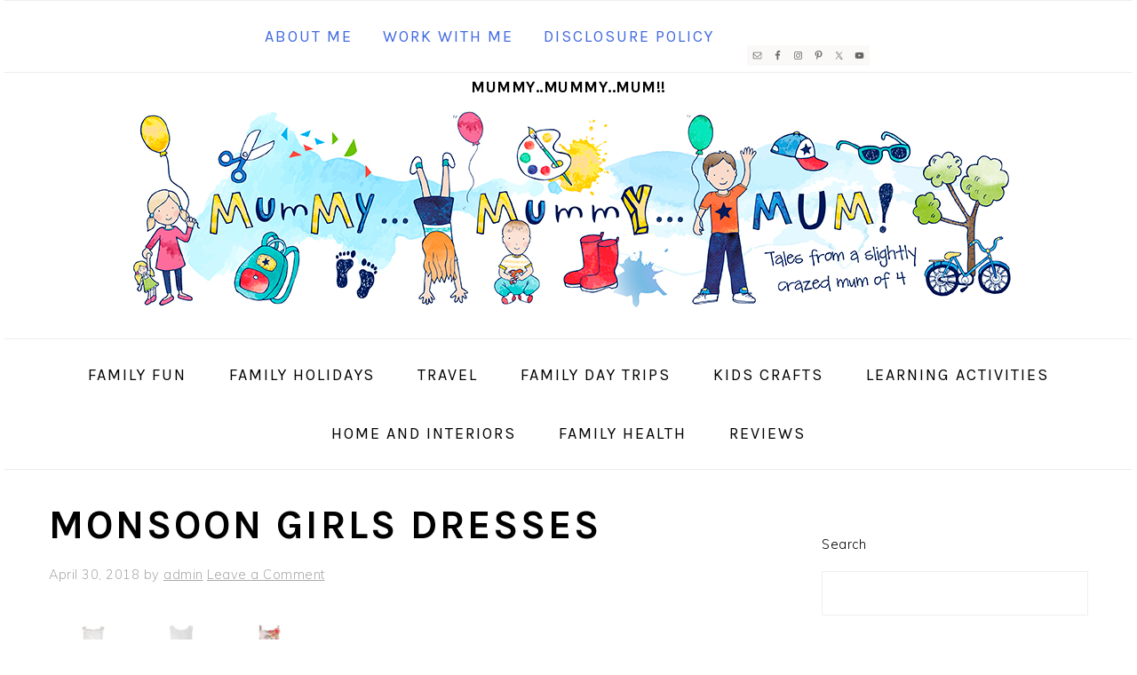

--- FILE ---
content_type: text/html; charset=UTF-8
request_url: https://www.mummymummymum.com/beautiful-dresses-from-monsoon/screen-shot-2018-04-30-at-10-33-11/
body_size: 17013
content:
<!DOCTYPE html>
<html lang="en-GB">
<head >
<meta charset="UTF-8" />
<meta name="viewport" content="width=device-width, initial-scale=1" />
<meta name='robots' content='index, follow, max-image-preview:large, max-snippet:-1, max-video-preview:-1' />

	<!-- This site is optimized with the Yoast SEO plugin v26.7 - https://yoast.com/wordpress/plugins/seo/ -->
	<title>Monsoon girls dresses</title>
<link data-rocket-preload as="style" href="https://fonts.googleapis.com/css?family=Muli%3Aregular%2Citalic%2C300%2C300italic%7CKarla%3Aregular%2Citalic%2C700%2C700italic%26amp%3Bsubset%3Dlatin%2C&#038;display=swap" rel="preload">
<link href="https://fonts.googleapis.com/css?family=Muli%3Aregular%2Citalic%2C300%2C300italic%7CKarla%3Aregular%2Citalic%2C700%2C700italic%26amp%3Bsubset%3Dlatin%2C&#038;display=swap" media="print" onload="this.media=&#039;all&#039;" rel="stylesheet">
<noscript><link rel="stylesheet" href="https://fonts.googleapis.com/css?family=Muli%3Aregular%2Citalic%2C300%2C300italic%7CKarla%3Aregular%2Citalic%2C700%2C700italic%26amp%3Bsubset%3Dlatin%2C&#038;display=swap"></noscript>
	<link rel="canonical" href="https://www.mummymummymum.com/beautiful-dresses-from-monsoon/screen-shot-2018-04-30-at-10-33-11/" />
	<meta property="og:locale" content="en_GB" />
	<meta property="og:type" content="article" />
	<meta property="og:title" content="Monsoon girls dresses" />
	<meta property="og:url" content="https://www.mummymummymum.com/beautiful-dresses-from-monsoon/screen-shot-2018-04-30-at-10-33-11/" />
	<meta property="og:site_name" content="Mummy..Mummy..MUM!!" />
	<meta property="article:publisher" content="https://www.facebook.com/mummymummymum" />
	<meta property="article:modified_time" content="2018-04-30T09:40:44+00:00" />
	<meta property="og:image" content="https://www.mummymummymum.com/beautiful-dresses-from-monsoon/screen-shot-2018-04-30-at-10-33-11" />
	<meta property="og:image:width" content="640" />
	<meta property="og:image:height" content="628" />
	<meta property="og:image:type" content="image/png" />
	<meta name="twitter:card" content="summary_large_image" />
	<meta name="twitter:site" content="@emvanstone" />
	<script type="application/ld+json" class="yoast-schema-graph">{"@context":"https://schema.org","@graph":[{"@type":"WebPage","@id":"https://www.mummymummymum.com/beautiful-dresses-from-monsoon/screen-shot-2018-04-30-at-10-33-11/","url":"https://www.mummymummymum.com/beautiful-dresses-from-monsoon/screen-shot-2018-04-30-at-10-33-11/","name":"Monsoon girls dresses","isPartOf":{"@id":"https://www.mummymummymum.com/#website"},"primaryImageOfPage":{"@id":"https://www.mummymummymum.com/beautiful-dresses-from-monsoon/screen-shot-2018-04-30-at-10-33-11/#primaryimage"},"image":{"@id":"https://www.mummymummymum.com/beautiful-dresses-from-monsoon/screen-shot-2018-04-30-at-10-33-11/#primaryimage"},"thumbnailUrl":"https://www.mummymummymum.com/wp-content/uploads/2018/04/Screen-Shot-2018-04-30-at-10.33.11.png","datePublished":"2018-04-30T09:38:59+00:00","dateModified":"2018-04-30T09:40:44+00:00","breadcrumb":{"@id":"https://www.mummymummymum.com/beautiful-dresses-from-monsoon/screen-shot-2018-04-30-at-10-33-11/#breadcrumb"},"inLanguage":"en-GB","potentialAction":[{"@type":"ReadAction","target":["https://www.mummymummymum.com/beautiful-dresses-from-monsoon/screen-shot-2018-04-30-at-10-33-11/"]}]},{"@type":"ImageObject","inLanguage":"en-GB","@id":"https://www.mummymummymum.com/beautiful-dresses-from-monsoon/screen-shot-2018-04-30-at-10-33-11/#primaryimage","url":"https://www.mummymummymum.com/wp-content/uploads/2018/04/Screen-Shot-2018-04-30-at-10.33.11.png","contentUrl":"https://www.mummymummymum.com/wp-content/uploads/2018/04/Screen-Shot-2018-04-30-at-10.33.11.png","width":640,"height":628,"caption":"Monsoon girls dresses"},{"@type":"BreadcrumbList","@id":"https://www.mummymummymum.com/beautiful-dresses-from-monsoon/screen-shot-2018-04-30-at-10-33-11/#breadcrumb","itemListElement":[{"@type":"ListItem","position":1,"name":"Home","item":"https://www.mummymummymum.com/"},{"@type":"ListItem","position":2,"name":"Beautiful Dresses from Monsoon","item":"https://www.mummymummymum.com/beautiful-dresses-from-monsoon/"},{"@type":"ListItem","position":3,"name":"Monsoon girls dresses"}]},{"@type":"WebSite","@id":"https://www.mummymummymum.com/#website","url":"https://www.mummymummymum.com/","name":"Mummy..Mummy..MUM!!","description":"Play, learning and life with four children!","potentialAction":[{"@type":"SearchAction","target":{"@type":"EntryPoint","urlTemplate":"https://www.mummymummymum.com/?s={search_term_string}"},"query-input":{"@type":"PropertyValueSpecification","valueRequired":true,"valueName":"search_term_string"}}],"inLanguage":"en-GB"}]}</script>
	<!-- / Yoast SEO plugin. -->


<link rel='dns-prefetch' href='//fonts.googleapis.com' />
<link href='https://fonts.gstatic.com' crossorigin rel='preconnect' />
<link rel="alternate" type="application/rss+xml" title="Mummy..Mummy..MUM!! &raquo; Feed" href="https://www.mummymummymum.com/feed/" />
<link rel="alternate" type="application/rss+xml" title="Mummy..Mummy..MUM!! &raquo; Comments Feed" href="https://www.mummymummymum.com/comments/feed/" />
<link rel="alternate" type="application/rss+xml" title="Mummy..Mummy..MUM!! &raquo; Monsoon girls dresses Comments Feed" href="https://www.mummymummymum.com/beautiful-dresses-from-monsoon/screen-shot-2018-04-30-at-10-33-11/feed/" />
<link rel="alternate" title="oEmbed (JSON)" type="application/json+oembed" href="https://www.mummymummymum.com/wp-json/oembed/1.0/embed?url=https%3A%2F%2Fwww.mummymummymum.com%2Fbeautiful-dresses-from-monsoon%2Fscreen-shot-2018-04-30-at-10-33-11%2F" />
<link rel="alternate" title="oEmbed (XML)" type="text/xml+oembed" href="https://www.mummymummymum.com/wp-json/oembed/1.0/embed?url=https%3A%2F%2Fwww.mummymummymum.com%2Fbeautiful-dresses-from-monsoon%2Fscreen-shot-2018-04-30-at-10-33-11%2F&#038;format=xml" />
<style id='wp-img-auto-sizes-contain-inline-css' type='text/css'>
img:is([sizes=auto i],[sizes^="auto," i]){contain-intrinsic-size:3000px 1500px}
/*# sourceURL=wp-img-auto-sizes-contain-inline-css */
</style>
<link rel='stylesheet' id='genesis-simple-share-plugin-css-css' href='https://www.mummymummymum.com/wp-content/plugins/genesis-simple-share/assets/css/share.min.css?ver=0.1.0' type='text/css' media='all' />
<link rel='stylesheet' id='genesis-simple-share-genericons-css-css' href='https://www.mummymummymum.com/wp-content/plugins/genesis-simple-share/assets/css/genericons.min.css?ver=0.1.0' type='text/css' media='all' />
<link rel='stylesheet' id='foodie-pro-theme-css' href='https://www.mummymummymum.com/wp-content/themes/foodiepro-v430/style.css?ver=4.3.0' type='text/css' media='all' />
<style id='foodie-pro-theme-inline-css' type='text/css'>
body, .site-description, .sidebar .featured-content .entry-title{font-family:"Muli","Helvetica Neue",sans-serif;font-size:18px;}.genesis-nav-menu{font-family:"Karla","Helvetica Neue",sans-serif;}h1, h2, h3, h4, h5, h6, .site-title, .entry-title, .widgettitle{font-family:"Karla","Helvetica Neue",sans-serif;font-weight:600;}.entry-title{font-family:"Karla","Helvetica Neue",sans-serif;}.button, .button-secondary, button, input[type="button"], input[type="reset"], input[type="submit"], a.more-link, .more-from-category a{font-family:"Karla","Helvetica Neue",sans-serif;}
/*# sourceURL=foodie-pro-theme-inline-css */
</style>
<style id='wp-block-library-inline-css' type='text/css'>
:root{--wp-block-synced-color:#7a00df;--wp-block-synced-color--rgb:122,0,223;--wp-bound-block-color:var(--wp-block-synced-color);--wp-editor-canvas-background:#ddd;--wp-admin-theme-color:#007cba;--wp-admin-theme-color--rgb:0,124,186;--wp-admin-theme-color-darker-10:#006ba1;--wp-admin-theme-color-darker-10--rgb:0,107,160.5;--wp-admin-theme-color-darker-20:#005a87;--wp-admin-theme-color-darker-20--rgb:0,90,135;--wp-admin-border-width-focus:2px}@media (min-resolution:192dpi){:root{--wp-admin-border-width-focus:1.5px}}.wp-element-button{cursor:pointer}:root .has-very-light-gray-background-color{background-color:#eee}:root .has-very-dark-gray-background-color{background-color:#313131}:root .has-very-light-gray-color{color:#eee}:root .has-very-dark-gray-color{color:#313131}:root .has-vivid-green-cyan-to-vivid-cyan-blue-gradient-background{background:linear-gradient(135deg,#00d084,#0693e3)}:root .has-purple-crush-gradient-background{background:linear-gradient(135deg,#34e2e4,#4721fb 50%,#ab1dfe)}:root .has-hazy-dawn-gradient-background{background:linear-gradient(135deg,#faaca8,#dad0ec)}:root .has-subdued-olive-gradient-background{background:linear-gradient(135deg,#fafae1,#67a671)}:root .has-atomic-cream-gradient-background{background:linear-gradient(135deg,#fdd79a,#004a59)}:root .has-nightshade-gradient-background{background:linear-gradient(135deg,#330968,#31cdcf)}:root .has-midnight-gradient-background{background:linear-gradient(135deg,#020381,#2874fc)}:root{--wp--preset--font-size--normal:16px;--wp--preset--font-size--huge:42px}.has-regular-font-size{font-size:1em}.has-larger-font-size{font-size:2.625em}.has-normal-font-size{font-size:var(--wp--preset--font-size--normal)}.has-huge-font-size{font-size:var(--wp--preset--font-size--huge)}.has-text-align-center{text-align:center}.has-text-align-left{text-align:left}.has-text-align-right{text-align:right}.has-fit-text{white-space:nowrap!important}#end-resizable-editor-section{display:none}.aligncenter{clear:both}.items-justified-left{justify-content:flex-start}.items-justified-center{justify-content:center}.items-justified-right{justify-content:flex-end}.items-justified-space-between{justify-content:space-between}.screen-reader-text{border:0;clip-path:inset(50%);height:1px;margin:-1px;overflow:hidden;padding:0;position:absolute;width:1px;word-wrap:normal!important}.screen-reader-text:focus{background-color:#ddd;clip-path:none;color:#444;display:block;font-size:1em;height:auto;left:5px;line-height:normal;padding:15px 23px 14px;text-decoration:none;top:5px;width:auto;z-index:100000}html :where(.has-border-color){border-style:solid}html :where([style*=border-top-color]){border-top-style:solid}html :where([style*=border-right-color]){border-right-style:solid}html :where([style*=border-bottom-color]){border-bottom-style:solid}html :where([style*=border-left-color]){border-left-style:solid}html :where([style*=border-width]){border-style:solid}html :where([style*=border-top-width]){border-top-style:solid}html :where([style*=border-right-width]){border-right-style:solid}html :where([style*=border-bottom-width]){border-bottom-style:solid}html :where([style*=border-left-width]){border-left-style:solid}html :where(img[class*=wp-image-]){height:auto;max-width:100%}:where(figure){margin:0 0 1em}html :where(.is-position-sticky){--wp-admin--admin-bar--position-offset:var(--wp-admin--admin-bar--height,0px)}@media screen and (max-width:600px){html :where(.is-position-sticky){--wp-admin--admin-bar--position-offset:0px}}

/*# sourceURL=wp-block-library-inline-css */
</style><style id='wp-block-heading-inline-css' type='text/css'>
h1:where(.wp-block-heading).has-background,h2:where(.wp-block-heading).has-background,h3:where(.wp-block-heading).has-background,h4:where(.wp-block-heading).has-background,h5:where(.wp-block-heading).has-background,h6:where(.wp-block-heading).has-background{padding:1.25em 2.375em}h1.has-text-align-left[style*=writing-mode]:where([style*=vertical-lr]),h1.has-text-align-right[style*=writing-mode]:where([style*=vertical-rl]),h2.has-text-align-left[style*=writing-mode]:where([style*=vertical-lr]),h2.has-text-align-right[style*=writing-mode]:where([style*=vertical-rl]),h3.has-text-align-left[style*=writing-mode]:where([style*=vertical-lr]),h3.has-text-align-right[style*=writing-mode]:where([style*=vertical-rl]),h4.has-text-align-left[style*=writing-mode]:where([style*=vertical-lr]),h4.has-text-align-right[style*=writing-mode]:where([style*=vertical-rl]),h5.has-text-align-left[style*=writing-mode]:where([style*=vertical-lr]),h5.has-text-align-right[style*=writing-mode]:where([style*=vertical-rl]),h6.has-text-align-left[style*=writing-mode]:where([style*=vertical-lr]),h6.has-text-align-right[style*=writing-mode]:where([style*=vertical-rl]){rotate:180deg}
/*# sourceURL=https://www.mummymummymum.com/wp-includes/blocks/heading/style.min.css */
</style>
<style id='wp-block-latest-posts-inline-css' type='text/css'>
.wp-block-latest-posts{box-sizing:border-box}.wp-block-latest-posts.alignleft{margin-right:2em}.wp-block-latest-posts.alignright{margin-left:2em}.wp-block-latest-posts.wp-block-latest-posts__list{list-style:none}.wp-block-latest-posts.wp-block-latest-posts__list li{clear:both;overflow-wrap:break-word}.wp-block-latest-posts.is-grid{display:flex;flex-wrap:wrap}.wp-block-latest-posts.is-grid li{margin:0 1.25em 1.25em 0;width:100%}@media (min-width:600px){.wp-block-latest-posts.columns-2 li{width:calc(50% - .625em)}.wp-block-latest-posts.columns-2 li:nth-child(2n){margin-right:0}.wp-block-latest-posts.columns-3 li{width:calc(33.33333% - .83333em)}.wp-block-latest-posts.columns-3 li:nth-child(3n){margin-right:0}.wp-block-latest-posts.columns-4 li{width:calc(25% - .9375em)}.wp-block-latest-posts.columns-4 li:nth-child(4n){margin-right:0}.wp-block-latest-posts.columns-5 li{width:calc(20% - 1em)}.wp-block-latest-posts.columns-5 li:nth-child(5n){margin-right:0}.wp-block-latest-posts.columns-6 li{width:calc(16.66667% - 1.04167em)}.wp-block-latest-posts.columns-6 li:nth-child(6n){margin-right:0}}:root :where(.wp-block-latest-posts.is-grid){padding:0}:root :where(.wp-block-latest-posts.wp-block-latest-posts__list){padding-left:0}.wp-block-latest-posts__post-author,.wp-block-latest-posts__post-date{display:block;font-size:.8125em}.wp-block-latest-posts__post-excerpt,.wp-block-latest-posts__post-full-content{margin-bottom:1em;margin-top:.5em}.wp-block-latest-posts__featured-image a{display:inline-block}.wp-block-latest-posts__featured-image img{height:auto;max-width:100%;width:auto}.wp-block-latest-posts__featured-image.alignleft{float:left;margin-right:1em}.wp-block-latest-posts__featured-image.alignright{float:right;margin-left:1em}.wp-block-latest-posts__featured-image.aligncenter{margin-bottom:1em;text-align:center}
/*# sourceURL=https://www.mummymummymum.com/wp-includes/blocks/latest-posts/style.min.css */
</style>
<style id='wp-block-search-inline-css' type='text/css'>
.wp-block-search__button{margin-left:10px;word-break:normal}.wp-block-search__button.has-icon{line-height:0}.wp-block-search__button svg{height:1.25em;min-height:24px;min-width:24px;width:1.25em;fill:currentColor;vertical-align:text-bottom}:where(.wp-block-search__button){border:1px solid #ccc;padding:6px 10px}.wp-block-search__inside-wrapper{display:flex;flex:auto;flex-wrap:nowrap;max-width:100%}.wp-block-search__label{width:100%}.wp-block-search.wp-block-search__button-only .wp-block-search__button{box-sizing:border-box;display:flex;flex-shrink:0;justify-content:center;margin-left:0;max-width:100%}.wp-block-search.wp-block-search__button-only .wp-block-search__inside-wrapper{min-width:0!important;transition-property:width}.wp-block-search.wp-block-search__button-only .wp-block-search__input{flex-basis:100%;transition-duration:.3s}.wp-block-search.wp-block-search__button-only.wp-block-search__searchfield-hidden,.wp-block-search.wp-block-search__button-only.wp-block-search__searchfield-hidden .wp-block-search__inside-wrapper{overflow:hidden}.wp-block-search.wp-block-search__button-only.wp-block-search__searchfield-hidden .wp-block-search__input{border-left-width:0!important;border-right-width:0!important;flex-basis:0;flex-grow:0;margin:0;min-width:0!important;padding-left:0!important;padding-right:0!important;width:0!important}:where(.wp-block-search__input){appearance:none;border:1px solid #949494;flex-grow:1;font-family:inherit;font-size:inherit;font-style:inherit;font-weight:inherit;letter-spacing:inherit;line-height:inherit;margin-left:0;margin-right:0;min-width:3rem;padding:8px;text-decoration:unset!important;text-transform:inherit}:where(.wp-block-search__button-inside .wp-block-search__inside-wrapper){background-color:#fff;border:1px solid #949494;box-sizing:border-box;padding:4px}:where(.wp-block-search__button-inside .wp-block-search__inside-wrapper) .wp-block-search__input{border:none;border-radius:0;padding:0 4px}:where(.wp-block-search__button-inside .wp-block-search__inside-wrapper) .wp-block-search__input:focus{outline:none}:where(.wp-block-search__button-inside .wp-block-search__inside-wrapper) :where(.wp-block-search__button){padding:4px 8px}.wp-block-search.aligncenter .wp-block-search__inside-wrapper{margin:auto}.wp-block[data-align=right] .wp-block-search.wp-block-search__button-only .wp-block-search__inside-wrapper{float:right}
/*# sourceURL=https://www.mummymummymum.com/wp-includes/blocks/search/style.min.css */
</style>
<style id='wp-block-paragraph-inline-css' type='text/css'>
.is-small-text{font-size:.875em}.is-regular-text{font-size:1em}.is-large-text{font-size:2.25em}.is-larger-text{font-size:3em}.has-drop-cap:not(:focus):first-letter{float:left;font-size:8.4em;font-style:normal;font-weight:100;line-height:.68;margin:.05em .1em 0 0;text-transform:uppercase}body.rtl .has-drop-cap:not(:focus):first-letter{float:none;margin-left:.1em}p.has-drop-cap.has-background{overflow:hidden}:root :where(p.has-background){padding:1.25em 2.375em}:where(p.has-text-color:not(.has-link-color)) a{color:inherit}p.has-text-align-left[style*="writing-mode:vertical-lr"],p.has-text-align-right[style*="writing-mode:vertical-rl"]{rotate:180deg}
.is-style-paragraph-right-arrow a::after { content: " →"; position: relative; margin-left: 0; }
.is-style-paragraph-external-arrow a::after { content: " ↗"; position: relative; margin-left: 0; }
/*# sourceURL=wp-block-paragraph-inline-css */
</style>
<style id='global-styles-inline-css' type='text/css'>
:root{--wp--preset--aspect-ratio--square: 1;--wp--preset--aspect-ratio--4-3: 4/3;--wp--preset--aspect-ratio--3-4: 3/4;--wp--preset--aspect-ratio--3-2: 3/2;--wp--preset--aspect-ratio--2-3: 2/3;--wp--preset--aspect-ratio--16-9: 16/9;--wp--preset--aspect-ratio--9-16: 9/16;--wp--preset--color--black: #000000;--wp--preset--color--cyan-bluish-gray: #abb8c3;--wp--preset--color--white: #ffffff;--wp--preset--color--pale-pink: #f78da7;--wp--preset--color--vivid-red: #cf2e2e;--wp--preset--color--luminous-vivid-orange: #ff6900;--wp--preset--color--luminous-vivid-amber: #fcb900;--wp--preset--color--light-green-cyan: #7bdcb5;--wp--preset--color--vivid-green-cyan: #00d084;--wp--preset--color--pale-cyan-blue: #8ed1fc;--wp--preset--color--vivid-cyan-blue: #0693e3;--wp--preset--color--vivid-purple: #9b51e0;--wp--preset--gradient--vivid-cyan-blue-to-vivid-purple: linear-gradient(135deg,rgb(6,147,227) 0%,rgb(155,81,224) 100%);--wp--preset--gradient--light-green-cyan-to-vivid-green-cyan: linear-gradient(135deg,rgb(122,220,180) 0%,rgb(0,208,130) 100%);--wp--preset--gradient--luminous-vivid-amber-to-luminous-vivid-orange: linear-gradient(135deg,rgb(252,185,0) 0%,rgb(255,105,0) 100%);--wp--preset--gradient--luminous-vivid-orange-to-vivid-red: linear-gradient(135deg,rgb(255,105,0) 0%,rgb(207,46,46) 100%);--wp--preset--gradient--very-light-gray-to-cyan-bluish-gray: linear-gradient(135deg,rgb(238,238,238) 0%,rgb(169,184,195) 100%);--wp--preset--gradient--cool-to-warm-spectrum: linear-gradient(135deg,rgb(74,234,220) 0%,rgb(151,120,209) 20%,rgb(207,42,186) 40%,rgb(238,44,130) 60%,rgb(251,105,98) 80%,rgb(254,248,76) 100%);--wp--preset--gradient--blush-light-purple: linear-gradient(135deg,rgb(255,206,236) 0%,rgb(152,150,240) 100%);--wp--preset--gradient--blush-bordeaux: linear-gradient(135deg,rgb(254,205,165) 0%,rgb(254,45,45) 50%,rgb(107,0,62) 100%);--wp--preset--gradient--luminous-dusk: linear-gradient(135deg,rgb(255,203,112) 0%,rgb(199,81,192) 50%,rgb(65,88,208) 100%);--wp--preset--gradient--pale-ocean: linear-gradient(135deg,rgb(255,245,203) 0%,rgb(182,227,212) 50%,rgb(51,167,181) 100%);--wp--preset--gradient--electric-grass: linear-gradient(135deg,rgb(202,248,128) 0%,rgb(113,206,126) 100%);--wp--preset--gradient--midnight: linear-gradient(135deg,rgb(2,3,129) 0%,rgb(40,116,252) 100%);--wp--preset--font-size--small: 13px;--wp--preset--font-size--medium: 20px;--wp--preset--font-size--large: 36px;--wp--preset--font-size--x-large: 42px;--wp--preset--spacing--20: 0.44rem;--wp--preset--spacing--30: 0.67rem;--wp--preset--spacing--40: 1rem;--wp--preset--spacing--50: 1.5rem;--wp--preset--spacing--60: 2.25rem;--wp--preset--spacing--70: 3.38rem;--wp--preset--spacing--80: 5.06rem;--wp--preset--shadow--natural: 6px 6px 9px rgba(0, 0, 0, 0.2);--wp--preset--shadow--deep: 12px 12px 50px rgba(0, 0, 0, 0.4);--wp--preset--shadow--sharp: 6px 6px 0px rgba(0, 0, 0, 0.2);--wp--preset--shadow--outlined: 6px 6px 0px -3px rgb(255, 255, 255), 6px 6px rgb(0, 0, 0);--wp--preset--shadow--crisp: 6px 6px 0px rgb(0, 0, 0);}:where(.is-layout-flex){gap: 0.5em;}:where(.is-layout-grid){gap: 0.5em;}body .is-layout-flex{display: flex;}.is-layout-flex{flex-wrap: wrap;align-items: center;}.is-layout-flex > :is(*, div){margin: 0;}body .is-layout-grid{display: grid;}.is-layout-grid > :is(*, div){margin: 0;}:where(.wp-block-columns.is-layout-flex){gap: 2em;}:where(.wp-block-columns.is-layout-grid){gap: 2em;}:where(.wp-block-post-template.is-layout-flex){gap: 1.25em;}:where(.wp-block-post-template.is-layout-grid){gap: 1.25em;}.has-black-color{color: var(--wp--preset--color--black) !important;}.has-cyan-bluish-gray-color{color: var(--wp--preset--color--cyan-bluish-gray) !important;}.has-white-color{color: var(--wp--preset--color--white) !important;}.has-pale-pink-color{color: var(--wp--preset--color--pale-pink) !important;}.has-vivid-red-color{color: var(--wp--preset--color--vivid-red) !important;}.has-luminous-vivid-orange-color{color: var(--wp--preset--color--luminous-vivid-orange) !important;}.has-luminous-vivid-amber-color{color: var(--wp--preset--color--luminous-vivid-amber) !important;}.has-light-green-cyan-color{color: var(--wp--preset--color--light-green-cyan) !important;}.has-vivid-green-cyan-color{color: var(--wp--preset--color--vivid-green-cyan) !important;}.has-pale-cyan-blue-color{color: var(--wp--preset--color--pale-cyan-blue) !important;}.has-vivid-cyan-blue-color{color: var(--wp--preset--color--vivid-cyan-blue) !important;}.has-vivid-purple-color{color: var(--wp--preset--color--vivid-purple) !important;}.has-black-background-color{background-color: var(--wp--preset--color--black) !important;}.has-cyan-bluish-gray-background-color{background-color: var(--wp--preset--color--cyan-bluish-gray) !important;}.has-white-background-color{background-color: var(--wp--preset--color--white) !important;}.has-pale-pink-background-color{background-color: var(--wp--preset--color--pale-pink) !important;}.has-vivid-red-background-color{background-color: var(--wp--preset--color--vivid-red) !important;}.has-luminous-vivid-orange-background-color{background-color: var(--wp--preset--color--luminous-vivid-orange) !important;}.has-luminous-vivid-amber-background-color{background-color: var(--wp--preset--color--luminous-vivid-amber) !important;}.has-light-green-cyan-background-color{background-color: var(--wp--preset--color--light-green-cyan) !important;}.has-vivid-green-cyan-background-color{background-color: var(--wp--preset--color--vivid-green-cyan) !important;}.has-pale-cyan-blue-background-color{background-color: var(--wp--preset--color--pale-cyan-blue) !important;}.has-vivid-cyan-blue-background-color{background-color: var(--wp--preset--color--vivid-cyan-blue) !important;}.has-vivid-purple-background-color{background-color: var(--wp--preset--color--vivid-purple) !important;}.has-black-border-color{border-color: var(--wp--preset--color--black) !important;}.has-cyan-bluish-gray-border-color{border-color: var(--wp--preset--color--cyan-bluish-gray) !important;}.has-white-border-color{border-color: var(--wp--preset--color--white) !important;}.has-pale-pink-border-color{border-color: var(--wp--preset--color--pale-pink) !important;}.has-vivid-red-border-color{border-color: var(--wp--preset--color--vivid-red) !important;}.has-luminous-vivid-orange-border-color{border-color: var(--wp--preset--color--luminous-vivid-orange) !important;}.has-luminous-vivid-amber-border-color{border-color: var(--wp--preset--color--luminous-vivid-amber) !important;}.has-light-green-cyan-border-color{border-color: var(--wp--preset--color--light-green-cyan) !important;}.has-vivid-green-cyan-border-color{border-color: var(--wp--preset--color--vivid-green-cyan) !important;}.has-pale-cyan-blue-border-color{border-color: var(--wp--preset--color--pale-cyan-blue) !important;}.has-vivid-cyan-blue-border-color{border-color: var(--wp--preset--color--vivid-cyan-blue) !important;}.has-vivid-purple-border-color{border-color: var(--wp--preset--color--vivid-purple) !important;}.has-vivid-cyan-blue-to-vivid-purple-gradient-background{background: var(--wp--preset--gradient--vivid-cyan-blue-to-vivid-purple) !important;}.has-light-green-cyan-to-vivid-green-cyan-gradient-background{background: var(--wp--preset--gradient--light-green-cyan-to-vivid-green-cyan) !important;}.has-luminous-vivid-amber-to-luminous-vivid-orange-gradient-background{background: var(--wp--preset--gradient--luminous-vivid-amber-to-luminous-vivid-orange) !important;}.has-luminous-vivid-orange-to-vivid-red-gradient-background{background: var(--wp--preset--gradient--luminous-vivid-orange-to-vivid-red) !important;}.has-very-light-gray-to-cyan-bluish-gray-gradient-background{background: var(--wp--preset--gradient--very-light-gray-to-cyan-bluish-gray) !important;}.has-cool-to-warm-spectrum-gradient-background{background: var(--wp--preset--gradient--cool-to-warm-spectrum) !important;}.has-blush-light-purple-gradient-background{background: var(--wp--preset--gradient--blush-light-purple) !important;}.has-blush-bordeaux-gradient-background{background: var(--wp--preset--gradient--blush-bordeaux) !important;}.has-luminous-dusk-gradient-background{background: var(--wp--preset--gradient--luminous-dusk) !important;}.has-pale-ocean-gradient-background{background: var(--wp--preset--gradient--pale-ocean) !important;}.has-electric-grass-gradient-background{background: var(--wp--preset--gradient--electric-grass) !important;}.has-midnight-gradient-background{background: var(--wp--preset--gradient--midnight) !important;}.has-small-font-size{font-size: var(--wp--preset--font-size--small) !important;}.has-medium-font-size{font-size: var(--wp--preset--font-size--medium) !important;}.has-large-font-size{font-size: var(--wp--preset--font-size--large) !important;}.has-x-large-font-size{font-size: var(--wp--preset--font-size--x-large) !important;}
/*# sourceURL=global-styles-inline-css */
</style>

<style id='classic-theme-styles-inline-css' type='text/css'>
/*! This file is auto-generated */
.wp-block-button__link{color:#fff;background-color:#32373c;border-radius:9999px;box-shadow:none;text-decoration:none;padding:calc(.667em + 2px) calc(1.333em + 2px);font-size:1.125em}.wp-block-file__button{background:#32373c;color:#fff;text-decoration:none}
/*# sourceURL=/wp-includes/css/classic-themes.min.css */
</style>
<style id='feast-global-styles-inline-css' type='text/css'>
.feast-plugin a {
	word-break: break-word;
}
.feast-plugin ul.menu a {
	word-break: initial;
}
	p.is-variation-fancy-text {
		font-style: italic;
		margin: 0 0 16px 0 !important;
	}
	p.is-variation-fancy-text + *:not(div),
	.wp-block-group__inner-container p.is-variation-fancy-text:first-child {
		margin-top: 0 !important;
	}
button.feast-submenu-toggle {
	display: none;
	background: transparent;
	border: 1px solid #424242;
	border-radius: 0;
	box-shadow: none;
	padding: 0;
	outline: none;
	cursor: pointer;
	position: absolute;
	line-height: 0;
	right: 0;
	top: 3px;
	width: 42px;
	height: 42px;
	justify-content: center;
	align-items: center;
}
button.feast-submenu-toggle svg {
	width: 20px;
	height: 20px;
}
@media(max-width:1199px) {
	button.feast-submenu-toggle {
		display: flex;
	}
	.mmm-content ul li.menu-item-has-children {
		position: relative;
	}
	.mmm-content ul li.menu-item-has-children > a {
		display: inline-block;
		margin-top: 12px;
		margin-bottom: 12px;
		width: 100%;
		padding-right: 48px;
	}
	.mmm-content ul li.menu-item-has-children > ul.sub-menu {
		display: none;
	}
	.mmm-content ul li.menu-item-has-children.open > ul.sub-menu {
		display: block;
	}
	.mmm-content ul li.menu-item-has-children.open > button svg {
		transform: rotate(180deg);
	}
}
.single .content a,
.category .content a,
.feast-modern-category-layout a,
aside a, 
.site-footer a {
	text-decoration: underline;
}
.feast-social-media {
	display: flex;
	flex-wrap: wrap;
	align-items: center;
	justify-content: center;
	column-gap: 18px;
	row-gap: 9px;
	width: 100%;
	padding: 27px 0;
}
.feast-social-media.feast-social-media--align-left {
	justify-content: flex-start;
}
.feast-social-media.feast-social-media--align-right {
	justify-content: flex-end;
}
.feast-social-media a {
	display: flex;
	align-items: center;
	justify-content: center;
	padding: 12px;
}
@media(max-width:600px) {
	.feast-social-media a {
		min-height: 50px;
		min-width: 50px;
	}
}
.feast-ai-buttons-block {
	display: block;
	width: 100%;
}
.feast-ai-buttons-block .wp-block-buttons {
	display: flex;
	flex-wrap: wrap;
	gap: 12px;
	width: 100%;
}
.feast-ai-buttons-block--align-center .wp-block-buttons {
	justify-content: center;
}
.feast-ai-buttons-block--align-right .wp-block-buttons {
	justify-content: flex-end;
}
.feast-ai-buttons-block .wp-block-buttons .wp-block-button {
	flex-basis: 0;
	flex-grow: 1;
}
.feast-ai-buttons-block .wp-block-buttons .wp-block-button .wp-block-button__link {
	white-space: nowrap;
}
@media(max-width:600px) {
	.feast-ai-buttons-block .wp-block-buttons .wp-block-button {
		flex-basis: 40%;
	}
}		
.site-container .is-style-full-width-feature-wrapper,
.site-container .is-style-full-width-feature-wrapper-cta,
.site-container .is-style-full-width-slanted {
	margin: var(--feast-spacing-xl, 27px) auto;
	padding: clamp(20px, calc(1.25rem + ((1vw - 6px) * 2.1429)), 32px) 0;
	box-shadow: 0 0 0 100vmax var(--global-palette7, #f2f2f2);
	-webkit-clip-path: inset(0 -100vmax);
	clip-path: inset(0 -100vmax);
}
.site-container .is-style-full-width-feature-wrapper,
.site-container .is-style-full-width-feature-wrapper-cta,
.site-container .is-style-full-width-slanted {
	background-color: var(--global-palette7, #f2f2f2);
}
.site-container .sidebar .is-style-full-width-feature-wrapper,
.site-container .sidebar .is-style-full-width-feature-wrapper-cta,
.site-container .sidebar .is-style-full-width-slanted {
	box-shadow: none;
	-webkit-clip-path: none;
	clip-path: none;
	background-color: var(--global-palette7, #f2f2f2);
}
.site-container .sidebar .is-style-full-width-feature-wrapper > *:first-child,
.site-container .sidebar .is-style-full-width-feature-wrapper-cta > *:first-child,
.site-container .sidebar .is-style-full-width-slanted > *:first-child {
	margin-top: 0;
}
.feast-remove-top-padding {
	padding-top: 0 !important;
}
.feast-remove-bottom-padding {
	padding-bottom: 0 !important;
}
.feast-remove-top-margin {
	margin-top: 0 !important;
}
.feast-remove-bottom-margin {
	margin-bottom: 0 !important;
}
.z-10 {
	position: relative;
	z-index: 10;
}
body h1,
body h2,
body h3,
body h4,
body h5,
body h6 {
	line-height: 1.2;
}
.wp-block-media-text.is-variation-media-text-sidebar-bio {
	display: flex;
	flex-direction: column;
	row-gap: 4px;
}
.wp-block-media-text.is-variation-media-text-sidebar-bio .wp-block-media-text__media {
	display: flex;
	justify-content: center;
}
.wp-block-media-text.is-variation-media-text-sidebar-bio .wp-block-media-text__media img {
	border-radius: 1000px;
}
.wp-block-media-text.is-variation-media-text-sidebar-bio .wp-block-media-text__content {
	padding: 16px 24px 28px;
	margin: 0;
	display: flex;
	flex-direction: column;
	gap: 10px;
	box-sizing: border-box;
}
.wp-block-media-text.is-variation-media-text-sidebar-bio .wp-block-media-text__content h3,
.wp-block-media-text.is-variation-media-text-sidebar-bio .wp-block-media-text__content h2 {
	font-size: 1.625em;
}
.wp-block-media-text.is-variation-media-text-sidebar-bio .wp-block-media-text__content * {
	margin: 0;
	max-width: 100%;
}
.wp-block-media-text.is-variation-media-text-sidebar-bio .wp-block-media-text__content p {
	line-height: 1.5;
}
@media only screen and (max-width: 335px) {
	.site-inner {
		padding-left: 0;
		padding-right: 0;
	}
}
@media only screen and (max-width:1023px) {
	.feast-layout--modern-footer {
		padding-left: 5%;
		padding-right: 5%;
	}
}
@media only screen and (max-width: 600px) {
	.site-container .feast-layout--modern-footer .is-style-full-width-feature-wrapper,
	.site-container .feast-layout--modern-footer .is-style-full-width-feature-wrapper-cta,
	.site-container .feast-layout--modern-footer .is-style-full-width-slanted,
	.site-container .feast-layout--modern-footer .is-style-full-width-custom-background-feature-wrapper {
		margin: var(--feast-spacing-xl, 27px) -5%;
	}
}
a.wprm-recipe-jump:hover {
	opacity: 1.0 !important;
}
.wp-block-media-text.is-variation-media-text-sidebar-bio .wp-block-media-text__media img {
	border-radius: 178px;
	aspect-ratio: 1 / 1;
	object-fit: cover;
}
.feast-modern-category-layout {
	text-align: initial;
}
.feast-jump-to-buttons .wp-block-button__link svg path {
	fill: #fff;
}
h1,
h2,
h3,
h4,
h5,
h6,
div, 
.wp-block-group {
	scroll-margin-top: 80px;
}
body .fsri-list .listing-item {padding:;background-color:;}body .fsri-title {letter-spacing: ;}body .feast-recipe-index .fsri-list {column-gap:;row-gap:;}body .feast-category-index-list > li { padding:; }body .fsci-title,body .entry-content a .fsci-title {padding:;letter-spacing: ;}body .feast-category-index .feast-category-index-list {column-gap:;row-gap:;}body .feastmobilenavbar,
body .desktop-inline-modern-menu ul {
	overflow: visible;
	contain: initial;
}
.feastmobilenavbar ul.menu > .menu-item {
	position: relative;
}
.feastmobilenavbar ul.menu > .menu-item:hover > .sub-menu,
.feastmobilenavbar ul.menu > .menu-item:focus-within > .sub-menu {
	left: 0;
	opacity: 1;
}
.feastmobilenavbar .menu-item-has-children .sub-menu {
	background: #fff;
	left: -9999px;
	top: 100%;
	opacity: 0;
	border-radius: 5px;
	box-shadow: 0 5px 10px rgba(0,0,0,0.15);
	padding: 10px 0;
	position: absolute;
	width: auto;
	min-width: 200px;
	z-index: 99;
	display: flex;
	flex-direction: column;
	row-gap: 0;
	height: auto;
	margin: 0;
}
.feastmobilenavbar .menu-item-has-children .sub-menu > .menu-item {
	width: 100%;
	display: block;
	clear: both;
	border-top: none !important;
	min-height: 0 !important;
	max-width: none;
	text-align: left;
}
.feastmobilenavbar .menu-item-has-children .sub-menu > .menu-item a {
	width: 100%;
	background: transparent;
	padding: 8px 30px 8px 20px;
	position: relative;
	white-space: nowrap;
	display: block;
}
@media(max-width:768px) {
	.menu-item-has-children .sub-menu {
		left: auto;
		opacity: 1;
		position: relative;
		width: 100%;
		border-radius: 0;
		box-shadow: none;
		padding: 0;
		display: none;
	}
}.wp-block-media-text {
	row-gap: var(--global-md-spacing, 22px);
}
	.wp-block-group {
	margin-top: var(--global-md-spacing, 1.5rem);
	margin-bottom: var(--global-md-spacing, 1.5rem);
}

/*# sourceURL=feast-global-styles-inline-css */
</style>

<link rel='stylesheet' id='simple-social-icons-font-css' href='https://www.mummymummymum.com/wp-content/plugins/simple-social-icons/css/style.css?ver=4.0.0' type='text/css' media='all' />
<script type="text/javascript" src="https://www.mummymummymum.com/wp-includes/js/jquery/jquery.min.js?ver=3.7.1" id="jquery-core-js"></script>
<script type="text/javascript" src="https://www.mummymummymum.com/wp-includes/js/jquery/jquery-migrate.min.js?ver=3.4.1" id="jquery-migrate-js"></script>
<script type="text/javascript" src="https://www.mummymummymum.com/wp-content/plugins/genesis-simple-share/assets/js/sharrre/jquery.sharrre.min.js?ver=0.1.0" id="genesis-simple-share-plugin-js-js"></script>
<script type="text/javascript" src="https://www.mummymummymum.com/wp-content/plugins/genesis-simple-share/assets/js/waypoints.min.js?ver=0.1.0" id="genesis-simple-share-waypoint-js-js"></script>
<link rel="https://api.w.org/" href="https://www.mummymummymum.com/wp-json/" /><link rel="alternate" title="JSON" type="application/json" href="https://www.mummymummymum.com/wp-json/wp/v2/media/19836" /><link rel="EditURI" type="application/rsd+xml" title="RSD" href="https://www.mummymummymum.com/xmlrpc.php?rsd" />
<meta name="generator" content="WordPress 6.9" />
<link rel='shortlink' href='https://www.mummymummymum.com/?p=19836' />
<style id='feast-blockandfront-styles'>.feast-about-author { background-color: #f2f2f2; color: #32373c; padding: 17px; margin-top: 57px; display: grid; grid-template-columns: 1fr 3fr !important; } .feast-about-author h2 { margin-top: 7px !important;} .feast-about-author img{ border-radius: 50% !important; }aside .feast-about-author { grid-template-columns: 1fr !important; }.wp-block-search .wp-block-search__input { max-width: 100%; background: #FFF; color: #000; }.wp-block-separator { color: #D6D6D6; border-bottom: none; margin-top: 16px; margin-bottom: 16px; }.screen-reader-text { width: 1px; height: 1px; }footer ul li, .site-footer ul li { list-style-type: none; }footer ul li, .site-footer ul li { list-style-type: none; }aside .wp-block-search { display: grid; grid-template-columns: 1fr; margin: 37px 0;  } aside .wp-block-search__inside-wrapper { display: grid !important; grid-template-columns: 1fr; } aside input { min-height: 50px; }  ​aside .wp-block-search__label, aside .wp-block-search__button { display: none; } aside p, aside div, aside ul { margin: 17px 0; }@media only screen and (max-width: 600px) { aside .wp-block-search { grid-template-columns: 1fr; } aside input { min-height: 50px; margin-bottom: 17px;} }.feast-button a { border: 2px solid #CCC; padding: 7px 14px; border-radius: 20px; text-decoration: none !important; font-weight: bold; } .feast-button { padding: 27px 7px; }a.wp-block-button__link { text-decoration: none !important; }.feast-box-primary {  padding: 17px !important; margin: 17px 0 !important;  }.feast-box-secondary { padding: 17px !important; margin: 17px 0 !important;  }.feast-box-primary li, .feast-box-secondary li {margin-left: 17px !important; }.feast-checklist li::marker { color: transparent; } .feast-checklist li:before { content: '✓'; margin-right: 17px; }.schema-faq-question { font-size: 1.2em; display: block; margin-bottom: 7px;} .schema-faq-section { margin: 37px 0; }</style>
<style type="text/css">
	.feast-category-index-list, .fsri-list {
		display: grid;
		grid-template-columns: repeat(2, minmax(0, 1fr) );
		grid-gap: 57px 17px;
		list-style: none;
		list-style-type: none;
		margin: 17px 0 !important;
	}
	.feast-category-index-list li,
	.fsri-list li {
		text-align: center;
		position: relative;
		list-style: none !important;
		margin-left: 0 !important;
		list-style-type: none !important;
		overflow: hidden;
	}
	.feast-category-index-list li {
		min-height: 150px;
	}
	.feast-category-index-list li a.title {
		text-decoration: none;
	}
	.feast-category-index-list-overlay .fsci-title {
		position: absolute;
		top: 88%;
		left: 50%;
		transform: translate(-50%, -50%);
		background: #FFF;
		padding: 5px;
		color: #333;
		font-weight: bold;
		border: 2px solid #888;
		text-transform: uppercase;
		width: 80%;
	}
	.listing-item:focus-within, .wp-block-search__input:focus {outline: 2px solid #555; }
	.listing-item a:focus, .listing-item a:focus .fsri-title, .listing-item a:focus img { opacity: 0.8; outline: none; }
	.listing-item a, .feast-category-index-list a { text-decoration: none !important; word-break: break-word; font-weight: initial; }
	li.listing-item:before { content: none !important; } /* needs to override theme */
	.fsri-list, ul.feast-category-index-list { padding-left: 0 !important; }
	.fsri-list .listing-item { margin: 0; }
	.fsri-list .listing-item img { display: block; }
	.fsri-list .feast_3x4_thumbnail { object-fit: cover; width: 100%; aspect-ratio: 3/4; }
	.fsri-list .feast_2x3_thumbnail { object-fit: cover; width: 100%; aspect-ratio: 2/3; }
	.fsri-list .feast_4x3_thumbnail { object-fit: cover; width: 100%; aspect-ratio: 4/3; }
	.fsri-list .feast_1x1_thumbnail { object-fit: cover; width: 100%; aspect-ratio: 1/1; }
	.fsri-title, .fsci-title { text-wrap: balance; }
	.listing-item { display: grid; align-content: flex-start; } .fsri-rating, .fsri-time { place-self: end center; } /* align time + rating bottom */
	.fsri-category { padding: 8px 12px 0; }
	.feast-recipe-index .feast-category-link { text-align: right; }
	.feast-recipe-index .feast-category-link a { text-decoration: underline; }
	.feast-image-frame, .feast-image-border { border: 3px solid #DDD; }
	.feast-square-image { aspect-ratio: 1/1; object-fit: cover; }
	.feast-image-round, .feast-image-round img, .feast-category-index-list.feast-image-round svg, .feast-media-text-image-round .wp-block-media-text__media img { border-radius: 50%; }
	.feast-image-shadow { box-shadow: 3px 3px 5px #AAA; }
	.feast-line-through { text-decoration: line-through; }
	.feast-grid-full, .feast-grid-half, .feast-grid-third, .feast-grid-fourth, .feast-grid-fifth { display: grid; grid-gap: 57px 17px; }
	.feast-grid-full { grid-template-columns: 1fr !important; }
	.feast-grid-half { grid-template-columns: repeat(2, minmax(0, 1fr)) !important; }
	.feast-grid-third { grid-template-columns: repeat(3, minmax(0, 1fr)) !important; }
	.feast-grid-fourth { grid-template-columns: repeat(4, minmax(0, 1fr)) !important; }
	.feast-grid-fifth { grid-template-columns: repeat(5, minmax(0, 1fr)) !important; }
	@media only screen and (max-width:601px) {
		.feast-grid-full-horizontal { grid-template-columns: 1fr !important; }
		.feast-grid-full-horizontal .listing-item { min-height: 0; }
		.feast-grid-full-horizontal .listing-item a { display: flex; align-items: center; }
		.feast-grid-full-horizontal .listing-item a > img { width: 33%; }
		.feast-grid-full-horizontal .listing-item a > .fsri-title { width: 67%; padding: 0; text-align: left; margin-top: 0 !important; padding: 0 16px; }
		.feast-grid-full-horizontal .fsri-rating, .feast-grid-full-horizontal .fsri-time, .feast-grid-full-horizontal .fsri-recipe-keys, .feast-grid-full-horizontal .fsri-recipe-cost { display: none !important; }
		body .feast-recipe-index .feast-grid-full-horizontal { row-gap: 17px; }
		body .feast-recipe-index .feast-grid-full-horizontal li { margin-bottom: 0; }
	}
	@media only screen and (min-width: 600px) {
		.feast-category-index-list { grid-template-columns: repeat(4, minmax(0, 1fr) ); }
		.feast-desktop-grid-full { grid-template-columns: 1fr !important; }
		.feast-desktop-grid-half { grid-template-columns: repeat(2, 1fr) !important; }
		.feast-desktop-grid-third { grid-template-columns: repeat(3, 1fr) !important; }
		.feast-desktop-grid-fourth { grid-template-columns: repeat(4, 1fr) !important; }
		.feast-desktop-grid-fifth { grid-template-columns: repeat(5, 1fr) !important; }
		.feast-desktop-grid-sixth { grid-template-columns: repeat(6, 1fr) !important; }
		.feast-desktop-grid-ninth { grid-template-columns: repeat(6, 1fr) !important; }
		.feast-desktop-grid-half-horizontal, .feast-desktop-grid-third-horizontal { grid-template-columns: repeat(2, 1fr) !important; }
		.feast-desktop-grid-full-horizontal { grid-template-columns: 1fr !important; }
		.feast-desktop-grid-half-horizontal .listing-item a, .feast-desktop-grid-full-horizontal .listing-item a, .feast-desktop-grid-third-horizontal .listing-item a { display: flex; align-items: center; }
		.feast-desktop-grid-half-horizontal .listing-item a > img, .feast-desktop-grid-full-horizontal a > img, .feast-desktop-grid-third-horizontal .listing-item a > img { width: 33% !important; margin-bottom: 0; }
		.feast-desktop-grid-half-horizontal .listing-item a > .fsri-title, .feast-desktop-grid-full-horizontal a > .fsri-title, .feast-desktop-grid-third-horizontal .listing-item a > .fsri-title { width: 67%; padding: 0 16px; text-align: left; margin-top: 0 !important; }
		.feast-desktop-grid-half-horizontal .fsri-rating, .feast-desktop-grid-half-horizontal .fsri-time, .feast-desktop-grid-half-horizontal .fsri-recipe-keys, .feast-desktop-grid-half-horizontal .fsri-recipe-cost { display: none !important; }
		.feast-desktop-grid-third-horizontal .fsri-rating, .feast-desktop-grid-third-horizontal .fsri-time, .feast-desktop-grid-third-horizontal .fsri-recipe-keys, .feast-desktop-grid-third-horizontal .fsri-recipe-cost { display: none !important; }
		.feast-desktop-grid-full-horizontal .fsri-rating, .feast-desktop-grid-full-horizontal .fsri-time, .feast-desktop-grid-full-horizontal .fsri-recipe-keys, .feast-desktop-grid-full-horizontal .fsri-recipe-cost { display: none !important; }
	}
	@media only screen and (min-width:900px) {
		.feast-desktop-grid-third-horizontal { grid-template-columns: repeat(3, 1fr) !important; }
		.feast-desktop-grid-ninth { grid-template-columns: repeat(9, 1fr) !important; }
	}
	@media only screen and (min-width:900px) and (max-width:1200px) {
		.feast-desktop-grid-third-horizontal .listing-item a > img {
			width: 44%;
		}
	}
	@media only screen and (min-width:600px) and (max-width:775px) {
		.feast-desktop-grid-third-horizontal .listing-item a > img,
		.feast-desktop-grid-half-horizontal .listing-item a > img {
			width: 44%;
		}
	}
	@media only screen and (min-width: 1100px) { .full-width-content main.content { width: 1080px; max-width: 1080px; } .full-width-content .sidebar-primary { display: none;  } }
	@media only screen and (max-width: 600px) { .entry-content :not(.wp-block-gallery) .wp-block-image { width: 100% !important; } }
	@media only screen and (min-width: 1024px) {
		.feast-full-width-wrapper { width: 100vw; position: relative; left: 50%; right: 50%; margin: 37px -50vw; background: #F5F5F5; padding: 17px 0; }
		.feast-full-width-wrapper .feast-recipe-index { width: 1140px; margin: 0 auto; }
		.feast-full-width-wrapper .listing-item { background: #FFF; padding: 17px; }
	}
	.feast-prev-next { display: grid; grid-template-columns: 1fr;  border-bottom: 1px solid #CCC; margin: 57px 0;  }
	.feast-prev-post, .feast-next-post { padding: 37px 17px; border-top: 1px solid #CCC; }
	.feast-next-post { text-align: right; }
	@media only screen and (min-width: 600px) {
		.feast-prev-next { grid-template-columns: 1fr 1fr; border-bottom: none; }
		.feast-next-post { border-left: 1px solid #CCC;}
		.feast-prev-post, .feast-next-post { padding: 37px; }
	}
	.has-background { padding: 1.25em 2.375em; margin: 1em 0; }
	figure { margin: 0 0 1em; }
	div.wp-block-image > figure { margin-bottom: 1em; }
	@media only screen and (max-width: 1023px) {
		.content-sidebar .content, .sidebar-primary { float: none; clear: both; }
		.has-background { padding: 1em; margin: 1em 0; }
	}
	hr.has-background { padding: inherit; margin: inherit; }
	body { -webkit-animation: none !important; animation: none !important; }
	@media only screen and (max-width: 600px) {
		body {
			--wp--preset--font-size--small: 16px !important;
		}
	}
	@media only screen and (max-width: 600px) { .feast-desktop-only { display: none; } }
	@media only screen and (min-width: 600px) { .feast-mobile-only { display: none; } }
	summary { display: list-item; }
	.comment-form-cookies-consent > label {
		display: inline-block;
		margin-left: 30px;
	}
	@media only screen and (max-width: 600px) { .comment-form-cookies-consent { display: grid; grid-template-columns: 1fr 12fr; } }
	.bypostauthor .comment-author-name { color: unset; }
	.comment-list article header { overflow: auto; }
	.fsri-rating .wprm-recipe-rating { pointer-events: none; }
	.fsri-tasty-recipe-count {
		display: block;
		width: 100%;
		font-size: .8em;
	}
	nav#breadcrumbs { margin: 5px 0 15px; }.page .content a {
	text-decoration: underline;
}
.entry-time:after,
.entry-author:after {
	content: "";
	margin: inherit;
}
.entry-content .wp-block-group ol li, .entry-content .wp-block-group ul li {
	margin: 0 0 17px 37px;
}
.entry-content ul:not(.fsri-list):not(.feast-category-index-list) li,
.feast-modern-category-layout ul:not(.fsri-list):not(.feast-category-index-list) li {
	margin-left: 0;
	margin-bottom: 0;
}
</style><style type="text/css" id='feastbreadcrumbstylesoverride'>
@media only screen and (max-width: 940px) {
	nav#breadcrumbs {
		display: block;
	}
}
</style><style type="text/css" id='feastfoodieprooverrides'>
.page .content a {
	text-decoration: underline;
}
.entry-time:after,
.entry-author:after {
	content: "";
	margin: inherit;
}
</style>		<script type="text/javascript" async defer data-pin-color="red"  data-pin-hover="true"
			src="https://www.mummymummymum.com/wp-content/plugins/pinterest-pin-it-button-on-image-hover-and-post/js/pinit.js"></script>
		<!-- Pinterest Meta Tag added by Pinterest Verify Meta Tag Plugin v1.3: http://tutskid.com/pinterest-verify-meta-tag/ -->
<meta name="p:domain_verify" content="bb626b9fc2c31a1eb2d4089f8f6515ea" />
<link rel="icon" href="https://www.mummymummymum.com/wp-content/themes/foodiepro-v430/images/favicon.ico" />
<link rel="pingback" href="https://www.mummymummymum.com/xmlrpc.php" />
<script>
  (function(i,s,o,g,r,a,m){i['GoogleAnalyticsObject']=r;i[r]=i[r]||function(){
  (i[r].q=i[r].q||[]).push(arguments)},i[r].l=1*new Date();a=s.createElement(o),
  m=s.getElementsByTagName(o)[0];a.async=1;a.src=g;m.parentNode.insertBefore(a,m)
  })(window,document,'script','//www.google-analytics.com/analytics.js','ga');

  ga('create', 'UA-22880385-2', 'auto');
  ga('send', 'pageview');

</script>		<style type="text/css" id="wp-custom-css">
			category .simple-grid .entry-header, .archive .simple-grid .entry-header {
	min-height: 50px;
}

#primary .widget .widget-title {
font-size: 16px;
font-size: 1.6rem;
min-height: 30px;
background: #f3f9ff;
min-height: 3rem;
font-weight: 700;
}
.home-link img {
    max-width:100%;
}
.widget_wpshower_index_featured_articles.custom_bg .widget-title {
border-top-color: transparent;
background: transparent;
}
#section-navigation ul {
background: #c24421;
}
.load-more {
width: 310px;
margin: 60px auto 0;
margin: 6rem auto 0;
line-height: 50px;
line-height: 5rem;
text-align: center;
font-size: 16px;
font-size: 1.6rem;
font-weight: 700;
background-color: #afdde5;
border: 1px solid #afdde5;
color: #4c4c4c;
cursor: pointer;
border-radius: 2px;
-webkit-border-radius: 2px;
}
.widget .widget-title {
padding-left:5px;
background: #4a979d;
font-weight: 700;
color: #fff;
border-top: 1px solid #fff;
border-bottom: 1px solid #fff;
}
#header-banner {
/*float: right;*/
float:none !important;
margin:0 auto;
padding: 9px;

}
#left {
    width:150px;
float:left;
}
#right {
    width:150px;
float:left; 
}

.site-info {
text-align: center;
width: 100%;
font-weight: 700;
}
.site-footer {
background: #afdde5;
}

#genesis-nav-primary ul{

}
#genesis-nav-primary ul li a{
color:#4169E1 !important;
padding-left:14px;
padding-right:14px;
}
#genesis-nav-primary ul li a:hover{
color:#bf2f2f !important;
}
#genesis-nav-primary ul #foodie-search{
display:none;
}
.nav-secondary #menu-topmenu{
background-color:#5fce93 !important;
}
.nav-secondary #menu-topmenu li a{
padding-left:12px;
padding-right:12px;
font-weight:700;
}
.nav-secondary #menu-topmenu .sub-menu li a{
background-color:#eee;
}
.nav-secondary #menu-topmenu .sub-menu li a:hover{
background-color:#fff;
}
.site-inner, .wrap{
max-width:1270px;
}
.site-header .site-title{
margin:0px;
}
.site-header .title-area{
padding:0px;
}


.home .featuredpost .simple-grid{
margin-bottom:28px;
}
.home .featuredpost .more-link{
color:#fff;
}
.home .featuredpost .more-from-category{
margin-bottom:60px;
}
.home .featuredpost .more-from-category a{
padding-top:10px;
padding-bottom:10px;
}
.footer-widgets .widget-area{

}
.footer-widgets #featured-post-9{
max-width:100%;
}
.footer-widgets #featured-post-9 .simple-grid{
margin:0px;
width:232px;
height:152px;
overflow-y:hidden;
padding:0px;
}
.footer-widgets .widget-area .widgettitle{
background-color:transparent;
color:#333;
font-size:22px;
}

.

		</style>
		<meta name="generator" content="WP Rocket 3.19.2.1" data-wpr-features="wpr_desktop" /></head>
<body data-rsssl=1 class="attachment wp-singular attachment-template-default single single-attachment postid-19836 attachmentid-19836 attachment-png wp-theme-genesis wp-child-theme-foodiepro-v430 header-full-width content-sidebar genesis-breadcrumbs-hidden genesis-footer-widgets-visible foodie-pro feast-plugin wp-6-9 fp-14-9-0"><div class="site-container"><ul class="genesis-skip-link"><li><a href="#genesis-nav-primary" class="screen-reader-shortcut"> Skip to primary navigation</a></li><li><a href="#genesis-content" class="screen-reader-shortcut"> Skip to main content</a></li><li><a href="#genesis-sidebar-primary" class="screen-reader-shortcut"> Skip to primary sidebar</a></li><li><a href="#genesis-footer-widgets" class="screen-reader-shortcut"> Skip to footer</a></li></ul><nav class="nav-primary" aria-label="Main" id="genesis-nav-primary"><div class="wrap"><ul id="menu-top" class="menu genesis-nav-menu menu-primary"><li id="menu-item-13619" class="menu-item menu-item-type-post_type menu-item-object-page menu-item-13619"><a href="https://www.mummymummymum.com/about-me/"><span >About Me</span></a></li>
<li id="menu-item-14492" class="menu-item menu-item-type-post_type menu-item-object-page menu-item-14492"><a href="https://www.mummymummymum.com/work/"><span >Work with Me</span></a></li>
<li id="menu-item-13618" class="menu-item menu-item-type-post_type menu-item-object-page menu-item-13618"><a href="https://www.mummymummymum.com/disclosure-policy/"><span >Disclosure Policy</span></a></li>
<li id="foodie-social" class="foodie-social menu-item"><aside class="widget-area"><h2 class="genesis-sidebar-title screen-reader-text">Navigation Menu: Social Icons</h2><section id="simple-social-icons-2" class="widget simple-social-icons"><div class="widget-wrap"><ul class="aligncenter"><li class="ssi-email"><a href="http://emma.vanstone@gmail.com" target="_blank" rel="noopener noreferrer"><svg role="img" class="social-email" aria-labelledby="social-email-2"><title id="social-email-2">E-mail</title><use xlink:href="https://www.mummymummymum.com/wp-content/plugins/simple-social-icons/symbol-defs.svg#social-email"></use></svg></a></li><li class="ssi-facebook"><a href="https://www.facebook.com/mummymummymum" target="_blank" rel="noopener noreferrer"><svg role="img" class="social-facebook" aria-labelledby="social-facebook-2"><title id="social-facebook-2">Facebook</title><use xlink:href="https://www.mummymummymum.com/wp-content/plugins/simple-social-icons/symbol-defs.svg#social-facebook"></use></svg></a></li><li class="ssi-instagram"><a href="https://www.instagram.com/emmavanstone/" target="_blank" rel="noopener noreferrer"><svg role="img" class="social-instagram" aria-labelledby="social-instagram-2"><title id="social-instagram-2">Instagram</title><use xlink:href="https://www.mummymummymum.com/wp-content/plugins/simple-social-icons/symbol-defs.svg#social-instagram"></use></svg></a></li><li class="ssi-pinterest"><a href="https://www.pinterest.co.uk/emmavanstone/pins/" target="_blank" rel="noopener noreferrer"><svg role="img" class="social-pinterest" aria-labelledby="social-pinterest-2"><title id="social-pinterest-2">Pinterest</title><use xlink:href="https://www.mummymummymum.com/wp-content/plugins/simple-social-icons/symbol-defs.svg#social-pinterest"></use></svg></a></li><li class="ssi-twitter"><a href="https://twitter.com/emvanstone" target="_blank" rel="noopener noreferrer"><svg role="img" class="social-twitter" aria-labelledby="social-twitter-2"><title id="social-twitter-2">Twitter</title><use xlink:href="https://www.mummymummymum.com/wp-content/plugins/simple-social-icons/symbol-defs.svg#social-twitter"></use></svg></a></li><li class="ssi-youtube"><a href="https://www.youtube.com/channel/UCr35_jUHAosKWCb5KBordJQ" target="_blank" rel="noopener noreferrer"><svg role="img" class="social-youtube" aria-labelledby="social-youtube-2"><title id="social-youtube-2">YouTube</title><use xlink:href="https://www.mummymummymum.com/wp-content/plugins/simple-social-icons/symbol-defs.svg#social-youtube"></use></svg></a></li></ul></div></section>
</aside></li><li id="foodie-search" class="foodie-search menu-item"><form class="search-form" method="get" action="https://www.mummymummymum.com/" role="search"><label class="search-form-label screen-reader-text" for="searchform-1">Search</label><input class="search-form-input" type="search" name="s" id="searchform-1" placeholder="Search"><input class="search-form-submit" type="submit" value="Search"><meta content="https://www.mummymummymum.com/?s={s}"></form></li></ul></div></nav><header class="site-header"><div class="wrap"><div class="title-area"><div class="site-title"><a href="https://www.mummymummymum.com/">Mummy..Mummy..MUM!!</a></div></div><div align="center"><a href="https://www.mummymummymum.com"><img src="https://www.mummymummymum.com/wp-content/uploads/2018/05/Mummy-Mummy-Mum-2017-2.jpg" /></a></div></div></header><nav class="nav-secondary" aria-label="Secondary"><div class="wrap"><ul id="menu-main-menu" class="menu genesis-nav-menu menu-secondary"><li id="menu-item-13202" class="menu-item menu-item-type-taxonomy menu-item-object-category menu-item-13202"><a href="https://www.mummymummymum.com/category/family-fun-2/"><span >Family Fun</span></a></li>
<li id="menu-item-21356" class="menu-item menu-item-type-taxonomy menu-item-object-category menu-item-21356"><a href="https://www.mummymummymum.com/category/family-holiday/"><span >Family Holidays</span></a></li>
<li id="menu-item-24586" class="menu-item menu-item-type-taxonomy menu-item-object-category menu-item-24586"><a href="https://www.mummymummymum.com/category/travel/"><span >Travel</span></a></li>
<li id="menu-item-13782" class="menu-item menu-item-type-taxonomy menu-item-object-category menu-item-13782"><a href="https://www.mummymummymum.com/category/family-day-trips/"><span >Family Day Trips</span></a></li>
<li id="menu-item-13231" class="menu-item menu-item-type-taxonomy menu-item-object-category menu-item-13231"><a href="https://www.mummymummymum.com/category/craft-2/"><span >Kids Crafts</span></a></li>
<li id="menu-item-22675" class="menu-item menu-item-type-taxonomy menu-item-object-category menu-item-22675"><a href="https://www.mummymummymum.com/category/toddler-learning-activities/"><span >Learning Activities</span></a></li>
<li id="menu-item-19928" class="menu-item menu-item-type-taxonomy menu-item-object-category menu-item-19928"><a href="https://www.mummymummymum.com/category/home-and-interiors/"><span >Home and Interiors</span></a></li>
<li id="menu-item-24325" class="menu-item menu-item-type-taxonomy menu-item-object-category menu-item-24325"><a href="https://www.mummymummymum.com/category/family-health/"><span >Family Health</span></a></li>
<li id="menu-item-23107" class="menu-item menu-item-type-taxonomy menu-item-object-category menu-item-23107"><a href="https://www.mummymummymum.com/category/reviews/"><span >Reviews</span></a></li>
</ul></div></nav><div class="site-inner"><div class="content-sidebar-wrap"><main class="content" id="genesis-content"><article class="post-19836 attachment type-attachment status-inherit entry" aria-label="Monsoon girls dresses"><header class="entry-header"><h1 class="entry-title">Monsoon girls dresses</h1>
<p class="entry-meta"><time class="entry-time">April 30, 2018</time> by <span class="entry-author"><a href="https://www.mummymummymum.com/author/admin/" class="entry-author-link" rel="author"><span class="entry-author-name">admin</span></a></span> <span class="entry-comments-link"><a href="https://www.mummymummymum.com/beautiful-dresses-from-monsoon/screen-shot-2018-04-30-at-10-33-11/#respond">Leave a Comment</a></span> </p></header><div class="entry-content"><p class="attachment"><a href='https://www.mummymummymum.com/wp-content/uploads/2018/04/Screen-Shot-2018-04-30-at-10.33.11.png'><img decoding="async" width="300" height="294" src="https://www.mummymummymum.com/wp-content/uploads/2018/04/Screen-Shot-2018-04-30-at-10.33.11-300x294.png" class="attachment-medium size-medium" alt="Monsoon girls dresses" srcset="https://www.mummymummymum.com/wp-content/uploads/2018/04/Screen-Shot-2018-04-30-at-10.33.11-300x294.png 300w, https://www.mummymummymum.com/wp-content/uploads/2018/04/Screen-Shot-2018-04-30-at-10.33.11.png 640w" sizes="(max-width: 300px) 100vw, 300px" /></a></p>
<!-- CONTENT END 3 -->
</div><footer class="entry-footer"></footer></article><h2 class="screen-reader-text">Reader Interactions</h2>	<div id="respond" class="comment-respond">
		<h3 id="reply-title" class="comment-reply-title">Leave a Reply <small><a rel="nofollow" id="cancel-comment-reply-link" href="/beautiful-dresses-from-monsoon/screen-shot-2018-04-30-at-10-33-11/#respond" style="display:none;">Cancel reply</a></small></h3><form action="https://www.mummymummymum.com/wp-comments-post.php" method="post" id="commentform" class="comment-form"><p class="comment-notes"><span id="email-notes">Your email address will not be published.</span> <span class="required-field-message">Required fields are marked <span class="required">*</span></span></p><p class="comment-form-comment"><label for="comment">Comment <span class="required">*</span></label> <textarea id="comment" name="comment" cols="45" rows="8" maxlength="65525" required></textarea></p><p class="comment-form-author"><label for="author">Name <span class="required">*</span></label> <input id="author" name="author" type="text" value="" size="30" maxlength="245" autocomplete="name" required /></p>
<p class="comment-form-email"><label for="email">Email <span class="required">*</span></label> <input id="email" name="email" type="email" value="" size="30" maxlength="100" aria-describedby="email-notes" autocomplete="email" required /></p>
<p class="form-submit"><input name="submit" type="submit" id="submit" class="submit" value="Post Comment" /> <input type='hidden' name='comment_post_ID' value='19836' id='comment_post_ID' />
<input type='hidden' name='comment_parent' id='comment_parent' value='0' />
</p><p style="display: none;"><input type="hidden" id="akismet_comment_nonce" name="akismet_comment_nonce" value="1c4d3bcd2c" /></p><p style="display: none !important;" class="akismet-fields-container" data-prefix="ak_"><label>&#916;<textarea name="ak_hp_textarea" cols="45" rows="8" maxlength="100"></textarea></label><input type="hidden" id="ak_js_1" name="ak_js" value="127"/><script>document.getElementById( "ak_js_1" ).setAttribute( "value", ( new Date() ).getTime() );</script></p></form>	</div><!-- #respond -->
	<p class="akismet_comment_form_privacy_notice">This site uses Akismet to reduce spam. <a href="https://akismet.com/privacy/" target="_blank" rel="nofollow noopener">Learn how your comment data is processed.</a></p></main><aside class="sidebar sidebar-primary widget-area" role="complementary" aria-label="Primary Sidebar" id="genesis-sidebar-primary"><h2 class="genesis-sidebar-title screen-reader-text">Primary Sidebar</h2>
			<div class="feast-layout feast-layout--modern-sidebar feast-modern-sidebar">
								<form role="search" method="get" action="https://www.mummymummymum.com/" class="wp-block-search__button-outside wp-block-search__text-button wp-block-search"    ><label class="wp-block-search__label" for="wp-block-search__input-2" >Search</label><div class="wp-block-search__inside-wrapper" ><input class="wp-block-search__input" id="wp-block-search__input-2" placeholder="" value="" type="search" name="s" required /><button aria-label="Search" class="wp-block-search__button wp-element-button" type="submit" >Search</button></div></form>


<h3 class="wp-block-heading" id="h-sidebar-popular"></h3>



<p></p>



<script async src="https://pagead2.googlesyndication.com/pagead/js/adsbygoogle.js?client=ca-pub-4241101478248227"
     crossorigin="anonymous"></script>
<!-- Sidebar -->
<ins class="adsbygoogle"
     style="display:block"
     data-ad-client="ca-pub-4241101478248227"
     data-ad-slot="5042579661"
     data-ad-format="auto"
     data-full-width-responsive="true"></ins>
<script>
     (adsbygoogle = window.adsbygoogle || []).push({});
</script>



<h3 class="wp-block-heading">Latest Posts</h3>


<ul class="wp-block-latest-posts__list wp-block-latest-posts"><li><a class="wp-block-latest-posts__post-title" href="https://www.mummymummymum.com/what-busy-families-look-for-in-a-well-designed-home/">What Busy Families Look for in a Well-Designed Home</a></li>
<li><a class="wp-block-latest-posts__post-title" href="https://www.mummymummymum.com/5-secrets-to-avoid-toddler-bedtime-battles/">5 Secrets to Avoid Toddler Bedtime Battles</a></li>
<li><a class="wp-block-latest-posts__post-title" href="https://www.mummymummymum.com/why-you-struggle-with-routines/">Why You Struggle with Routines</a></li>
<li><a class="wp-block-latest-posts__post-title" href="https://www.mummymummymum.com/easy-steps-to-make-your-workplace-safer-today/">Easy Steps to Make Your Workplace Safer Today</a></li>
<li><a class="wp-block-latest-posts__post-title" href="https://www.mummymummymum.com/modifying-your-home-after-a-serious-injury/">Modifying Your Home After A Serious Injury</a></li>
<li><a class="wp-block-latest-posts__post-title" href="https://www.mummymummymum.com/should-you-buy-an-apartment-building/">Should You Buy an Apartment Building?</a></li>
<li><a class="wp-block-latest-posts__post-title" href="https://www.mummymummymum.com/the-home-reno-ideas-you-havent-thought-of-yet/">The Home Reno Ideas You Haven&#8217;t Thought Of (Yet)</a></li>
<li><a class="wp-block-latest-posts__post-title" href="https://www.mummymummymum.com/turning-your-garden-into-the-perfect-social-space/">Turning Your Garden Into The Perfect Social Space</a></li>
<li><a class="wp-block-latest-posts__post-title" href="https://www.mummymummymum.com/hardscaping-wonders-turning-your-outdoor-space-stylish/">Hardscaping Wonders: Turning Your Outdoor Space Stylish</a></li>
</ul>							</div>

			</aside></div></div><div class="footer-widgets" id="genesis-footer-widgets"><h2 class="genesis-sidebar-title screen-reader-text">Footer</h2><div class="wrap"><div class="widget-area footer-widgets-1 footer-widget-area"><section id="featured-post-10" class="widget featured-content featuredpost"><div class="widget-wrap"><article class="simple-grid one-sixth odd first post-28777 post type-post status-publish format-standard has-post-thumbnail category-home-and-interiors entry" aria-label="What Busy Families Look for in a Well-Designed Home"><a href="https://www.mummymummymum.com/what-busy-families-look-for-in-a-well-designed-home/" title="What Busy Families Look for in a Well-Designed Home" class="aligncenter"><img width="495" height="331" src="https://www.mummymummymum.com/wp-content/uploads/2026/01/jimmy-dean-Qngdf0kgGB4-unsplash-495x331.jpg" class="entry-image attachment-post" alt="" decoding="async" loading="lazy" srcset="https://www.mummymummymum.com/wp-content/uploads/2026/01/jimmy-dean-Qngdf0kgGB4-unsplash-495x331.jpg 495w, https://www.mummymummymum.com/wp-content/uploads/2026/01/jimmy-dean-Qngdf0kgGB4-unsplash-1024x685.jpg 1024w, https://www.mummymummymum.com/wp-content/uploads/2026/01/jimmy-dean-Qngdf0kgGB4-unsplash-768x514.jpg 768w, https://www.mummymummymum.com/wp-content/uploads/2026/01/jimmy-dean-Qngdf0kgGB4-unsplash-1536x1027.jpg 1536w, https://www.mummymummymum.com/wp-content/uploads/2026/01/jimmy-dean-Qngdf0kgGB4-unsplash-2048x1370.jpg 2048w, https://www.mummymummymum.com/wp-content/uploads/2026/01/jimmy-dean-Qngdf0kgGB4-unsplash-720x482.jpg 720w, https://www.mummymummymum.com/wp-content/uploads/2026/01/jimmy-dean-Qngdf0kgGB4-unsplash-360x241.jpg 360w, https://www.mummymummymum.com/wp-content/uploads/2026/01/jimmy-dean-Qngdf0kgGB4-unsplash-180x120.jpg 180w" sizes="auto, (max-width: 495px) 100vw, 495px" /></a><header class="entry-header"><h2 class="entry-title"><a href="https://www.mummymummymum.com/what-busy-families-look-for-in-a-well-designed-home/">What Busy Families Look for in a Well-Designed Home</a></h2></header></article><article class="simple-grid one-sixth post-28773 post type-post status-publish format-standard has-post-thumbnail category-parenting entry" aria-label="5 Secrets to Avoid Toddler Bedtime Battles"><a href="https://www.mummymummymum.com/5-secrets-to-avoid-toddler-bedtime-battles/" title="5 Secrets to Avoid Toddler Bedtime Battles" class="aligncenter"><img width="495" height="333" src="https://www.mummymummymum.com/wp-content/uploads/2026/01/small-girl-sleeping-with-teddy-bear-495x333.jpg" class="entry-image attachment-post" alt="" decoding="async" loading="lazy" srcset="https://www.mummymummymum.com/wp-content/uploads/2026/01/small-girl-sleeping-with-teddy-bear-495x333.jpg 495w, https://www.mummymummymum.com/wp-content/uploads/2026/01/small-girl-sleeping-with-teddy-bear-1024x688.jpg 1024w, https://www.mummymummymum.com/wp-content/uploads/2026/01/small-girl-sleeping-with-teddy-bear-768x516.jpg 768w, https://www.mummymummymum.com/wp-content/uploads/2026/01/small-girl-sleeping-with-teddy-bear-1536x1032.jpg 1536w, https://www.mummymummymum.com/wp-content/uploads/2026/01/small-girl-sleeping-with-teddy-bear-2048x1376.jpg 2048w, https://www.mummymummymum.com/wp-content/uploads/2026/01/small-girl-sleeping-with-teddy-bear-720x484.jpg 720w, https://www.mummymummymum.com/wp-content/uploads/2026/01/small-girl-sleeping-with-teddy-bear-360x242.jpg 360w, https://www.mummymummymum.com/wp-content/uploads/2026/01/small-girl-sleeping-with-teddy-bear-180x121.jpg 180w" sizes="auto, (max-width: 495px) 100vw, 495px" /></a><header class="entry-header"><h2 class="entry-title"><a href="https://www.mummymummymum.com/5-secrets-to-avoid-toddler-bedtime-battles/">5 Secrets to Avoid Toddler Bedtime Battles</a></h2></header></article><article class="simple-grid one-sixth odd post-28770 post type-post status-publish format-standard has-post-thumbnail category-health entry" aria-label="Why You Struggle with Routines"><a href="https://www.mummymummymum.com/why-you-struggle-with-routines/" title="Why You Struggle with Routines" class="aligncenter"><img width="495" height="330" src="https://www.mummymummymum.com/wp-content/uploads/2026/01/pexels-andrew-3201765-495x330.jpg" class="entry-image attachment-post" alt="" decoding="async" loading="lazy" srcset="https://www.mummymummymum.com/wp-content/uploads/2026/01/pexels-andrew-3201765-495x330.jpg 495w, https://www.mummymummymum.com/wp-content/uploads/2026/01/pexels-andrew-3201765-1024x683.jpg 1024w, https://www.mummymummymum.com/wp-content/uploads/2026/01/pexels-andrew-3201765-768x512.jpg 768w, https://www.mummymummymum.com/wp-content/uploads/2026/01/pexels-andrew-3201765-1536x1024.jpg 1536w, https://www.mummymummymum.com/wp-content/uploads/2026/01/pexels-andrew-3201765-2048x1366.jpg 2048w, https://www.mummymummymum.com/wp-content/uploads/2026/01/pexels-andrew-3201765-720x480.jpg 720w, https://www.mummymummymum.com/wp-content/uploads/2026/01/pexels-andrew-3201765-360x240.jpg 360w, https://www.mummymummymum.com/wp-content/uploads/2026/01/pexels-andrew-3201765-180x120.jpg 180w" sizes="auto, (max-width: 495px) 100vw, 495px" /></a><header class="entry-header"><h2 class="entry-title"><a href="https://www.mummymummymum.com/why-you-struggle-with-routines/">Why You Struggle with Routines</a></h2></header></article><article class="simple-grid one-sixth post-28764 post type-post status-publish format-standard has-post-thumbnail category-career entry" aria-label="Easy Steps to Make Your Workplace Safer Today"><a href="https://www.mummymummymum.com/easy-steps-to-make-your-workplace-safer-today/" title="Easy Steps to Make Your Workplace Safer Today" class="aligncenter"><img width="495" height="330" src="https://www.mummymummymum.com/wp-content/uploads/2026/01/pexels-tima-miroshnichenko-6266687-495x330.jpg" class="entry-image attachment-post" alt="" decoding="async" loading="lazy" srcset="https://www.mummymummymum.com/wp-content/uploads/2026/01/pexels-tima-miroshnichenko-6266687-495x330.jpg 495w, https://www.mummymummymum.com/wp-content/uploads/2026/01/pexels-tima-miroshnichenko-6266687-1024x683.jpg 1024w, https://www.mummymummymum.com/wp-content/uploads/2026/01/pexels-tima-miroshnichenko-6266687-768x512.jpg 768w, https://www.mummymummymum.com/wp-content/uploads/2026/01/pexels-tima-miroshnichenko-6266687-1536x1024.jpg 1536w, https://www.mummymummymum.com/wp-content/uploads/2026/01/pexels-tima-miroshnichenko-6266687-2048x1365.jpg 2048w, https://www.mummymummymum.com/wp-content/uploads/2026/01/pexels-tima-miroshnichenko-6266687-720x480.jpg 720w, https://www.mummymummymum.com/wp-content/uploads/2026/01/pexels-tima-miroshnichenko-6266687-360x240.jpg 360w, https://www.mummymummymum.com/wp-content/uploads/2026/01/pexels-tima-miroshnichenko-6266687-180x120.jpg 180w" sizes="auto, (max-width: 495px) 100vw, 495px" /></a><header class="entry-header"><h2 class="entry-title"><a href="https://www.mummymummymum.com/easy-steps-to-make-your-workplace-safer-today/">Easy Steps to Make Your Workplace Safer Today</a></h2></header></article><article class="simple-grid one-sixth odd post-28761 post type-post status-publish format-standard has-post-thumbnail category-home-and-interiors entry" aria-label="Modifying Your Home After A Serious Injury"><a href="https://www.mummymummymum.com/modifying-your-home-after-a-serious-injury/" title="Modifying Your Home After A Serious Injury" class="aligncenter"><img width="495" height="354" src="https://www.mummymummymum.com/wp-content/uploads/2026/01/care-assure-Zx4ddAfk0Ck-unsplash-495x354.jpg" class="entry-image attachment-post" alt="" decoding="async" loading="lazy" srcset="https://www.mummymummymum.com/wp-content/uploads/2026/01/care-assure-Zx4ddAfk0Ck-unsplash-495x354.jpg 495w, https://www.mummymummymum.com/wp-content/uploads/2026/01/care-assure-Zx4ddAfk0Ck-unsplash-1024x731.jpg 1024w, https://www.mummymummymum.com/wp-content/uploads/2026/01/care-assure-Zx4ddAfk0Ck-unsplash-768x549.jpg 768w, https://www.mummymummymum.com/wp-content/uploads/2026/01/care-assure-Zx4ddAfk0Ck-unsplash-1536x1097.jpg 1536w, https://www.mummymummymum.com/wp-content/uploads/2026/01/care-assure-Zx4ddAfk0Ck-unsplash-2048x1463.jpg 2048w, https://www.mummymummymum.com/wp-content/uploads/2026/01/care-assure-Zx4ddAfk0Ck-unsplash-720x514.jpg 720w, https://www.mummymummymum.com/wp-content/uploads/2026/01/care-assure-Zx4ddAfk0Ck-unsplash-360x257.jpg 360w, https://www.mummymummymum.com/wp-content/uploads/2026/01/care-assure-Zx4ddAfk0Ck-unsplash-180x129.jpg 180w" sizes="auto, (max-width: 495px) 100vw, 495px" /></a><header class="entry-header"><h2 class="entry-title"><a href="https://www.mummymummymum.com/modifying-your-home-after-a-serious-injury/">Modifying Your Home After A Serious Injury</a></h2></header></article><article class="simple-grid one-sixth post-28752 post type-post status-publish format-standard has-post-thumbnail category-home-and-interiors entry" aria-label="Should You Buy an Apartment Building?"><a href="https://www.mummymummymum.com/should-you-buy-an-apartment-building/" title="Should You Buy an Apartment Building?" class="aligncenter"><img width="330" height="495" src="https://www.mummymummymum.com/wp-content/uploads/2025/12/pexels-efrem-efre-2786187-35395036-330x495.jpg" class="entry-image attachment-post" alt="" decoding="async" loading="lazy" srcset="https://www.mummymummymum.com/wp-content/uploads/2025/12/pexels-efrem-efre-2786187-35395036-330x495.jpg 330w, https://www.mummymummymum.com/wp-content/uploads/2025/12/pexels-efrem-efre-2786187-35395036-683x1024.jpg 683w, https://www.mummymummymum.com/wp-content/uploads/2025/12/pexels-efrem-efre-2786187-35395036-768x1152.jpg 768w, https://www.mummymummymum.com/wp-content/uploads/2025/12/pexels-efrem-efre-2786187-35395036-1024x1536.jpg 1024w, https://www.mummymummymum.com/wp-content/uploads/2025/12/pexels-efrem-efre-2786187-35395036-1365x2048.jpg 1365w, https://www.mummymummymum.com/wp-content/uploads/2025/12/pexels-efrem-efre-2786187-35395036-720x1080.jpg 720w, https://www.mummymummymum.com/wp-content/uploads/2025/12/pexels-efrem-efre-2786187-35395036-360x540.jpg 360w, https://www.mummymummymum.com/wp-content/uploads/2025/12/pexels-efrem-efre-2786187-35395036-180x270.jpg 180w, https://www.mummymummymum.com/wp-content/uploads/2025/12/pexels-efrem-efre-2786187-35395036-scaled.jpg 1707w" sizes="auto, (max-width: 330px) 100vw, 330px" /></a><header class="entry-header"><h2 class="entry-title"><a href="https://www.mummymummymum.com/should-you-buy-an-apartment-building/">Should You Buy an Apartment Building?</a></h2></header></article></div></section>
</div></div></div><footer class="site-footer"><div class="wrap"><p><div class="creds">Copyright &#x000A9;&nbsp;2026 &middot; <a target="_blank" href="http://restored316designs.com/themes">Market theme</a> by <a target="_blank" href="http://www.restored316designs.com">Restored 316</a></div></p></div></footer></div><script data-ad-client="ca-pub-4241101478248227" async src="https://pagead2.googlesyndication.com/pagead/js/adsbygoogle.js"></script><style type="text/css" media="screen">#simple-social-icons-2 ul li a, #simple-social-icons-2 ul li a:hover, #simple-social-icons-2 ul li a:focus { background-color: #FAF9F7 !important; border-radius: 0px; color: #666666 !important; border: 0px #FFFFFF solid !important; font-size: 11px; padding: 6px; }  #simple-social-icons-2 ul li a:hover, #simple-social-icons-2 ul li a:focus { background-color: #FAF9F7 !important; border-color: #FFFFFF !important; color: #7d947d !important; }  #simple-social-icons-2 ul li a:focus { outline: 1px dotted #FAF9F7 !important; }</style><script type="text/javascript" id="feast-public-js-js-extra">
/* <![CDATA[ */
var feastJSData = {"yoastFaqEnabled":""};
//# sourceURL=feast-public-js-js-extra
/* ]]> */
</script>
<script type="text/javascript" src="https://www.mummymummymum.com/wp-content/plugins/feast-plugin/assets/js/dev/feast-public-js.js?ver=14.9.0" id="feast-public-js-js"></script>
<script type="text/javascript" src="https://www.mummymummymum.com/wp-content/plugins/pinterest-pin-it-button-on-image-hover-and-post/js/main.js?ver=6.9" id="wl-pin-main-js"></script>
<script type="text/javascript" id="wl-pin-main-js-after">
/* <![CDATA[ */
jQuery(document).ready(function(){jQuery(".is-cropped img").each(function(){jQuery(this).attr("style", "min-height: 120px;min-width: 100px;");});jQuery(".avatar").attr("style", "min-width: unset; min-height: unset;");});
//# sourceURL=wl-pin-main-js-after
/* ]]> */
</script>
<script type="text/javascript" src="https://www.mummymummymum.com/wp-includes/js/comment-reply.min.js?ver=6.9" id="comment-reply-js" async="async" data-wp-strategy="async" fetchpriority="low"></script>
<script type="text/javascript" src="https://www.mummymummymum.com/wp-content/themes/genesis/lib/js/skip-links.min.js?ver=3.6.0" id="skip-links-js"></script>
<script type="text/javascript" src="https://www.mummymummymum.com/wp-content/themes/foodiepro-v430/js/general.js?ver=4.3.0" id="foodie-pro-general-js"></script>
<script defer type="text/javascript" src="https://www.mummymummymum.com/wp-content/plugins/akismet/_inc/akismet-frontend.js?ver=1763231440" id="akismet-frontend-js"></script>
<script>var rocket_beacon_data = {"ajax_url":"https:\/\/www.mummymummymum.com\/wp-admin\/admin-ajax.php","nonce":"7c5bd9373d","url":"https:\/\/www.mummymummymum.com\/beautiful-dresses-from-monsoon\/screen-shot-2018-04-30-at-10-33-11","is_mobile":false,"width_threshold":1600,"height_threshold":700,"delay":500,"debug":null,"status":{"atf":true,"lrc":true,"preconnect_external_domain":true},"elements":"img, video, picture, p, main, div, li, svg, section, header, span","lrc_threshold":1800,"preconnect_external_domain_elements":["link","script","iframe"],"preconnect_external_domain_exclusions":["static.cloudflareinsights.com","rel=\"profile\"","rel=\"preconnect\"","rel=\"dns-prefetch\"","rel=\"icon\""]}</script><script data-name="wpr-wpr-beacon" src='https://www.mummymummymum.com/wp-content/plugins/wp-rocket/assets/js/wpr-beacon.min.js' async></script></body></html>

<!-- This website is like a Rocket, isn't it? Performance optimized by WP Rocket. Learn more: https://wp-rocket.me - Debug: cached@1768889748 -->

--- FILE ---
content_type: text/html; charset=utf-8
request_url: https://www.google.com/recaptcha/api2/aframe
body_size: 265
content:
<!DOCTYPE HTML><html><head><meta http-equiv="content-type" content="text/html; charset=UTF-8"></head><body><script nonce="HuwhuPgs4mez20g6d4ivBw">/** Anti-fraud and anti-abuse applications only. See google.com/recaptcha */ try{var clients={'sodar':'https://pagead2.googlesyndication.com/pagead/sodar?'};window.addEventListener("message",function(a){try{if(a.source===window.parent){var b=JSON.parse(a.data);var c=clients[b['id']];if(c){var d=document.createElement('img');d.src=c+b['params']+'&rc='+(localStorage.getItem("rc::a")?sessionStorage.getItem("rc::b"):"");window.document.body.appendChild(d);sessionStorage.setItem("rc::e",parseInt(sessionStorage.getItem("rc::e")||0)+1);localStorage.setItem("rc::h",'1768913649966');}}}catch(b){}});window.parent.postMessage("_grecaptcha_ready", "*");}catch(b){}</script></body></html>